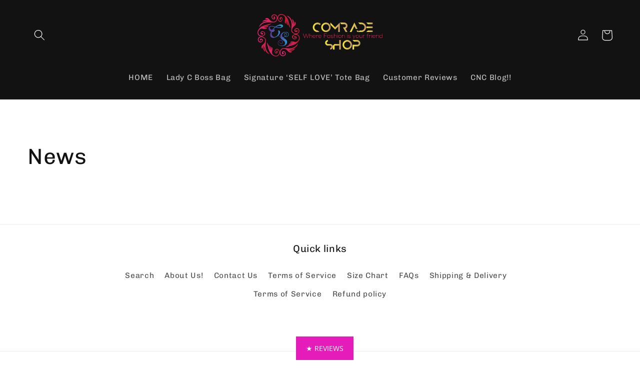

--- FILE ---
content_type: text/plain; charset=utf-8
request_url: https://sp-micro-proxy.b-cdn.net/micro?unique_id=comrade-shop.myshopify.com
body_size: 2195
content:
{"site":{"free_plan_limit_reached":true,"billing_status":null,"billing_active":true,"pricing_plan_required":false,"settings":{"proof_mobile_position":"Top","proof_desktop_position":"Bottom Right","proof_pop_size":"small","proof_start_delay_time":3,"proof_time_between":3,"proof_display_time":5,"proof_visible":true,"proof_cycle":true,"proof_mobile_enabled":true,"proof_desktop_enabled":true,"proof_tablet_enabled":true,"proof_locale":"en","proof_show_powered_by":false},"site_integrations":[{"id":"1089838","enabled":true,"integration":{"name":"Shopify Purchase","handle":"shopify_api_purchase","pro":false},"settings":{"proof_onclick_new_tab":null,"proof_exclude_pages":null,"proof_include_pages":[],"proof_display_pages_mode":"excluded","proof_minimum_activity_sessions":2,"proof_height":110,"proof_bottom":15,"proof_top":10,"proof_right":15,"proof_left":10,"proof_background_color":"#fff","proof_background_image_url":"","proof_font_color":"#333","proof_border_radius":8,"proof_padding_top":0,"proof_padding_bottom":0,"proof_padding_left":8,"proof_padding_right":16,"proof_icon_color":null,"proof_icon_background_color":null,"proof_hours_before_obscure":20,"proof_minimum_review_rating":5,"proof_highlights_color":"#F89815","proof_display_review":true,"proof_show_review_on_hover":false,"proof_summary_time_range":1440,"proof_summary_minimum_count":10,"proof_show_media":true,"proof_show_message":true,"proof_media_url":null,"proof_media_position":"top","proof_nudge_click_url":null,"proof_icon_url":null,"proof_icon_mode":null,"proof_icon_enabled":false},"template":{"id":"4","body":{"top":"{{first_name}} in {{city}}, {{province}} {{country}}","middle":"Purchased {{product_title}}"},"raw_body":"<top>{{first_name}} in {{city}}, {{province}} {{country}}</top><middle>Purchased {{product_title}}</middle>","locale":"en"}},{"id":"1089837","enabled":true,"integration":{"name":"Shopify Add To Cart","handle":"shopify_storefront_add_to_cart","pro":false},"settings":{"proof_onclick_new_tab":null,"proof_exclude_pages":null,"proof_include_pages":[],"proof_display_pages_mode":"excluded","proof_minimum_activity_sessions":2,"proof_height":110,"proof_bottom":15,"proof_top":10,"proof_right":15,"proof_left":10,"proof_background_color":"#fff","proof_background_image_url":"","proof_font_color":"#333","proof_border_radius":8,"proof_padding_top":0,"proof_padding_bottom":0,"proof_padding_left":8,"proof_padding_right":16,"proof_icon_color":null,"proof_icon_background_color":null,"proof_hours_before_obscure":20,"proof_minimum_review_rating":5,"proof_highlights_color":"#F89815","proof_display_review":true,"proof_show_review_on_hover":false,"proof_summary_time_range":1440,"proof_summary_minimum_count":10,"proof_show_media":true,"proof_show_message":true,"proof_media_url":null,"proof_media_position":"top","proof_nudge_click_url":null,"proof_icon_url":null,"proof_icon_mode":null,"proof_icon_enabled":false},"template":{"id":"36","body":{"top":"{{first_name}} in {{city}}, {{province}} {{country}}","middle":"Added to Cart {{product_title}}"},"raw_body":"<top>{{first_name}} in {{city}}, {{province}} {{country}}</top><middle>Added to Cart {{product_title}}</middle>","locale":"en"}}],"events":[{"id":"244201724","created_at":null,"variables":{"first_name":"Someone","city":"Dallas","province":"Texas","province_code":"TX","country":"United States","country_code":"US","product_title":"'Lady C Boss' Shoulder/Laptop Bag"},"click_url":"https://comradeshop.com/products/lady-c-shoulder-bag-pre-order","image_url":"https://cdn.shopify.com/s/files/1/2507/8532/products/1O1A4339.jpg?v=1646918972","product":{"id":"51186376","product_id":"7078325911749","title":"'Lady C Boss' Shoulder/Laptop Bag","created_at":"2022-01-17T23:36:20.000Z","updated_at":"2025-12-11T14:04:34.203Z","published_at":"2022-01-17T23:36:22.000Z"},"site_integration":{"id":"1089837","enabled":true,"integration":{"name":"Shopify Add To Cart","handle":"shopify_storefront_add_to_cart","pro":false},"template":{"id":"36","body":{"top":"{{first_name}} in {{city}}, {{province}} {{country}}","middle":"Added to Cart {{product_title}}"},"raw_body":"<top>{{first_name}} in {{city}}, {{province}} {{country}}</top><middle>Added to Cart {{product_title}}</middle>","locale":"en"}}},{"id":"244200935","created_at":null,"variables":{"first_name":"Someone","city":"Coro","province":"Falcón","province_code":"I","country":"Venezuela","country_code":"VE","product_title":"Me Myself & I Sweatshirt"},"click_url":"https://comradeshop.com/products/me-myself-i-sweatshirt","image_url":"https://cdn.shopify.com/s/files/1/2507/8532/products/productpictures_77.png?v=1634797418","product":{"id":"51186435","product_id":"5723376976031","title":"Me Myself & I Sweatshirt","created_at":"2020-10-03T00:19:43.000Z","updated_at":"2026-01-07T21:54:08.203Z","published_at":"2026-01-07T21:53:58.000Z"},"site_integration":{"id":"1089837","enabled":true,"integration":{"name":"Shopify Add To Cart","handle":"shopify_storefront_add_to_cart","pro":false},"template":{"id":"36","body":{"top":"{{first_name}} in {{city}}, {{province}} {{country}}","middle":"Added to Cart {{product_title}}"},"raw_body":"<top>{{first_name}} in {{city}}, {{province}} {{country}}</top><middle>Added to Cart {{product_title}}</middle>","locale":"en"}}},{"id":"242768100","created_at":null,"variables":{"first_name":"Someone","city":"Indianapolis","province":"Indiana","province_code":"IN","country":"United States","country_code":"US","product_title":"Signature 'SELF LOVE' Tote Bag"},"click_url":"https://comradeshop.com/products/signature-self-love-tote-bag-pre-order","image_url":"https://cdn.shopify.com/s/files/1/2507/8532/products/1O1A4334.jpg?v=1646918826","product":{"id":"51186410","product_id":"7078318538949","title":"Signature 'SELF LOVE' Tote Bag","created_at":"2022-01-17T23:08:52.000Z","updated_at":"2025-12-23T20:29:18.522Z","published_at":"2022-01-17T23:08:54.000Z"},"site_integration":{"id":"1089838","enabled":true,"integration":{"name":"Shopify Purchase","handle":"shopify_api_purchase","pro":false},"template":{"id":"4","body":{"top":"{{first_name}} in {{city}}, {{province}} {{country}}","middle":"Purchased {{product_title}}"},"raw_body":"<top>{{first_name}} in {{city}}, {{province}} {{country}}</top><middle>Purchased {{product_title}}</middle>","locale":"en"}}},{"id":"242766855","created_at":null,"variables":{"first_name":"Someone","city":"Kenner","province":"Louisiana","province_code":"LA","country":"United States","country_code":"US","product_title":"Signature 'SELF LOVE' Tote Bag"},"click_url":"https://comradeshop.com/products/signature-self-love-tote-bag-pre-order","image_url":"https://cdn.shopify.com/s/files/1/2507/8532/products/1O1A4334.jpg?v=1646918826","product":{"id":"51186410","product_id":"7078318538949","title":"Signature 'SELF LOVE' Tote Bag","created_at":"2022-01-17T23:08:52.000Z","updated_at":"2025-12-23T20:29:18.522Z","published_at":"2022-01-17T23:08:54.000Z"},"site_integration":{"id":"1089837","enabled":true,"integration":{"name":"Shopify Add To Cart","handle":"shopify_storefront_add_to_cart","pro":false},"template":{"id":"36","body":{"top":"{{first_name}} in {{city}}, {{province}} {{country}}","middle":"Added to Cart {{product_title}}"},"raw_body":"<top>{{first_name}} in {{city}}, {{province}} {{country}}</top><middle>Added to Cart {{product_title}}</middle>","locale":"en"}}},{"id":"241966549","created_at":null,"variables":{"first_name":"Someone","city":"Ivyland","province":"Pennsylvania","province_code":"PA","country":"United States","country_code":"US","product_title":"'Lady C Boss' Shoulder/Laptop Bag"},"click_url":"https://comradeshop.com/products/lady-c-shoulder-bag-pre-order","image_url":"https://cdn.shopify.com/s/files/1/2507/8532/products/1O1A4339.jpg?v=1646918972","product":{"id":"51186376","product_id":"7078325911749","title":"'Lady C Boss' Shoulder/Laptop Bag","created_at":"2022-01-17T23:36:20.000Z","updated_at":"2025-12-11T14:04:34.203Z","published_at":"2022-01-17T23:36:22.000Z"},"site_integration":{"id":"1089838","enabled":true,"integration":{"name":"Shopify Purchase","handle":"shopify_api_purchase","pro":false},"template":{"id":"4","body":{"top":"{{first_name}} in {{city}}, {{province}} {{country}}","middle":"Purchased {{product_title}}"},"raw_body":"<top>{{first_name}} in {{city}}, {{province}} {{country}}</top><middle>Purchased {{product_title}}</middle>","locale":"en"}}},{"id":"241965966","created_at":null,"variables":{"first_name":"Someone","city":"Doylestown","province":"Pennsylvania","province_code":"PA","country":"United States","country_code":"US","product_title":"'Lady C Boss' Shoulder/Laptop Bag"},"click_url":"https://comradeshop.com/products/lady-c-shoulder-bag-pre-order","image_url":"https://cdn.shopify.com/s/files/1/2507/8532/products/1O1A4339.jpg?v=1646918972","product":{"id":"51186376","product_id":"7078325911749","title":"'Lady C Boss' Shoulder/Laptop Bag","created_at":"2022-01-17T23:36:20.000Z","updated_at":"2025-12-11T14:04:34.203Z","published_at":"2022-01-17T23:36:22.000Z"},"site_integration":{"id":"1089837","enabled":true,"integration":{"name":"Shopify Add To Cart","handle":"shopify_storefront_add_to_cart","pro":false},"template":{"id":"36","body":{"top":"{{first_name}} in {{city}}, {{province}} {{country}}","middle":"Added to Cart {{product_title}}"},"raw_body":"<top>{{first_name}} in {{city}}, {{province}} {{country}}</top><middle>Added to Cart {{product_title}}</middle>","locale":"en"}}},{"id":"240139004","created_at":null,"variables":{"first_name":"Someone","city":"Coro","province":"Falcón","province_code":"I","country":"Venezuela","country_code":"VE","product_title":"Me Myself & I Sweatshirt"},"click_url":"https://comradeshop.com/products/me-myself-i-sweatshirt","image_url":"https://cdn.shopify.com/s/files/1/2507/8532/products/productpictures_77.png?v=1634797418","product":{"id":"51186435","product_id":"5723376976031","title":"Me Myself & I Sweatshirt","created_at":"2020-10-03T00:19:43.000Z","updated_at":"2026-01-07T21:54:08.203Z","published_at":"2026-01-07T21:53:58.000Z"},"site_integration":{"id":"1089837","enabled":true,"integration":{"name":"Shopify Add To Cart","handle":"shopify_storefront_add_to_cart","pro":false},"template":{"id":"36","body":{"top":"{{first_name}} in {{city}}, {{province}} {{country}}","middle":"Added to Cart {{product_title}}"},"raw_body":"<top>{{first_name}} in {{city}}, {{province}} {{country}}</top><middle>Added to Cart {{product_title}}</middle>","locale":"en"}}},{"id":"240139003","created_at":null,"variables":{"first_name":"Someone","city":"Coro","province":"Falcón","province_code":"I","country":"Venezuela","country_code":"VE","product_title":"Me Myself & I Sweatshirt"},"click_url":"https://comradeshop.com/products/me-myself-i-sweatshirt","image_url":"https://cdn.shopify.com/s/files/1/2507/8532/products/productpictures_77.png?v=1634797418","product":{"id":"51186435","product_id":"5723376976031","title":"Me Myself & I Sweatshirt","created_at":"2020-10-03T00:19:43.000Z","updated_at":"2026-01-07T21:54:08.203Z","published_at":"2026-01-07T21:53:58.000Z"},"site_integration":{"id":"1089837","enabled":true,"integration":{"name":"Shopify Add To Cart","handle":"shopify_storefront_add_to_cart","pro":false},"template":{"id":"36","body":{"top":"{{first_name}} in {{city}}, {{province}} {{country}}","middle":"Added to Cart {{product_title}}"},"raw_body":"<top>{{first_name}} in {{city}}, {{province}} {{country}}</top><middle>Added to Cart {{product_title}}</middle>","locale":"en"}}},{"id":"238021481","created_at":null,"variables":{"first_name":"Someone","city":"Denver","province":"Colorado","province_code":"CO","country":"United States","country_code":"US","product_title":"'Lady C Boss' Shoulder/Laptop Bag"},"click_url":"https://comradeshop.com/products/lady-c-shoulder-bag-pre-order","image_url":"https://cdn.shopify.com/s/files/1/2507/8532/products/1O1A4339.jpg?v=1646918972","product":{"id":"51186376","product_id":"7078325911749","title":"'Lady C Boss' Shoulder/Laptop Bag","created_at":"2022-01-17T23:36:20.000Z","updated_at":"2025-12-11T14:04:34.203Z","published_at":"2022-01-17T23:36:22.000Z"},"site_integration":{"id":"1089837","enabled":true,"integration":{"name":"Shopify Add To Cart","handle":"shopify_storefront_add_to_cart","pro":false},"template":{"id":"36","body":{"top":"{{first_name}} in {{city}}, {{province}} {{country}}","middle":"Added to Cart {{product_title}}"},"raw_body":"<top>{{first_name}} in {{city}}, {{province}} {{country}}</top><middle>Added to Cart {{product_title}}</middle>","locale":"en"}}},{"id":"237977083","created_at":null,"variables":{"first_name":"Someone","city":"Melbourne","province":"Victoria","province_code":"VIC","country":"Australia","country_code":"AU","product_title":"Wide Leg Mustard Pants"},"click_url":"https://comradeshop.com/products/wide-leg-mustard-pants","image_url":"https://cdn.shopify.com/s/files/1/2507/8532/products/image_a59584ed-1b73-445a-8c32-c88c7d8e9bbf.jpg?v=1540563009","product":{"id":"51186436","product_id":"906882613284","title":"Wide Leg Mustard Pants","created_at":"2018-09-10T14:10:34.000Z","updated_at":"2026-01-07T21:56:54.887Z","published_at":null},"site_integration":{"id":"1089837","enabled":true,"integration":{"name":"Shopify Add To Cart","handle":"shopify_storefront_add_to_cart","pro":false},"template":{"id":"36","body":{"top":"{{first_name}} in {{city}}, {{province}} {{country}}","middle":"Added to Cart {{product_title}}"},"raw_body":"<top>{{first_name}} in {{city}}, {{province}} {{country}}</top><middle>Added to Cart {{product_title}}</middle>","locale":"en"}}},{"id":"236985639","created_at":null,"variables":{"first_name":"Someone","city":"Kuala Lumpur","province":"Kuala Lumpur","province_code":"14","country":"Malaysia","country_code":"MY","product_title":"'Lady C Boss' Shoulder/Laptop Bag"},"click_url":"https://comradeshop.com/products/lady-c-shoulder-bag-pre-order","image_url":"https://cdn.shopify.com/s/files/1/2507/8532/products/1O1A4339.jpg?v=1646918972","product":{"id":"51186376","product_id":"7078325911749","title":"'Lady C Boss' Shoulder/Laptop Bag","created_at":"2022-01-17T23:36:20.000Z","updated_at":"2025-12-11T14:04:34.203Z","published_at":"2022-01-17T23:36:22.000Z"},"site_integration":{"id":"1089837","enabled":true,"integration":{"name":"Shopify Add To Cart","handle":"shopify_storefront_add_to_cart","pro":false},"template":{"id":"36","body":{"top":"{{first_name}} in {{city}}, {{province}} {{country}}","middle":"Added to Cart {{product_title}}"},"raw_body":"<top>{{first_name}} in {{city}}, {{province}} {{country}}</top><middle>Added to Cart {{product_title}}</middle>","locale":"en"}}},{"id":"235628704","created_at":null,"variables":{"first_name":"Someone","city":"Coro","province":"Falcón","province_code":"I","country":"Venezuela","country_code":"VE","product_title":"'Lady C Boss' Shoulder/Laptop Bag"},"click_url":"https://comradeshop.com/products/lady-c-shoulder-bag-pre-order","image_url":"https://cdn.shopify.com/s/files/1/2507/8532/products/1O1A4339.jpg?v=1646918972","product":{"id":"51186376","product_id":"7078325911749","title":"'Lady C Boss' Shoulder/Laptop Bag","created_at":"2022-01-17T23:36:20.000Z","updated_at":"2025-12-11T14:04:34.203Z","published_at":"2022-01-17T23:36:22.000Z"},"site_integration":{"id":"1089837","enabled":true,"integration":{"name":"Shopify Add To Cart","handle":"shopify_storefront_add_to_cart","pro":false},"template":{"id":"36","body":{"top":"{{first_name}} in {{city}}, {{province}} {{country}}","middle":"Added to Cart {{product_title}}"},"raw_body":"<top>{{first_name}} in {{city}}, {{province}} {{country}}</top><middle>Added to Cart {{product_title}}</middle>","locale":"en"}}},{"id":"235628364","created_at":null,"variables":{"first_name":"Someone","city":"Coro","province":"Falcón","province_code":"I","country":"Venezuela","country_code":"VE","product_title":"'Lady C Boss' Shoulder/Laptop Bag"},"click_url":"https://comradeshop.com/products/lady-c-shoulder-bag-pre-order","image_url":"https://cdn.shopify.com/s/files/1/2507/8532/products/1O1A4339.jpg?v=1646918972","product":{"id":"51186376","product_id":"7078325911749","title":"'Lady C Boss' Shoulder/Laptop Bag","created_at":"2022-01-17T23:36:20.000Z","updated_at":"2025-12-11T14:04:34.203Z","published_at":"2022-01-17T23:36:22.000Z"},"site_integration":{"id":"1089837","enabled":true,"integration":{"name":"Shopify Add To Cart","handle":"shopify_storefront_add_to_cart","pro":false},"template":{"id":"36","body":{"top":"{{first_name}} in {{city}}, {{province}} {{country}}","middle":"Added to Cart {{product_title}}"},"raw_body":"<top>{{first_name}} in {{city}}, {{province}} {{country}}</top><middle>Added to Cart {{product_title}}</middle>","locale":"en"}}},{"id":"235628411","created_at":null,"variables":{"first_name":"Someone","city":"San Jose","province":"California","province_code":"CA","country":"United States","country_code":"US","product_title":"'Lady C Boss' Shoulder/Laptop Bag"},"click_url":"https://comradeshop.com/products/lady-c-shoulder-bag-pre-order","image_url":"https://cdn.shopify.com/s/files/1/2507/8532/products/1O1A4339.jpg?v=1646918972","product":{"id":"51186376","product_id":"7078325911749","title":"'Lady C Boss' Shoulder/Laptop Bag","created_at":"2022-01-17T23:36:20.000Z","updated_at":"2025-12-11T14:04:34.203Z","published_at":"2022-01-17T23:36:22.000Z"},"site_integration":{"id":"1089837","enabled":true,"integration":{"name":"Shopify Add To Cart","handle":"shopify_storefront_add_to_cart","pro":false},"template":{"id":"36","body":{"top":"{{first_name}} in {{city}}, {{province}} {{country}}","middle":"Added to Cart {{product_title}}"},"raw_body":"<top>{{first_name}} in {{city}}, {{province}} {{country}}</top><middle>Added to Cart {{product_title}}</middle>","locale":"en"}}},{"id":"233757329","created_at":null,"variables":{"first_name":"Someone","city":"Coro","province":"Falcón","province_code":"I","country":"Venezuela","country_code":"VE","product_title":"'Lady C Boss' Shoulder/Laptop Bag"},"click_url":"https://comradeshop.com/products/lady-c-shoulder-bag-pre-order","image_url":"https://cdn.shopify.com/s/files/1/2507/8532/products/1O1A4339.jpg?v=1646918972","product":{"id":"51186376","product_id":"7078325911749","title":"'Lady C Boss' Shoulder/Laptop Bag","created_at":"2022-01-17T23:36:20.000Z","updated_at":"2025-12-11T14:04:34.203Z","published_at":"2022-01-17T23:36:22.000Z"},"site_integration":{"id":"1089837","enabled":true,"integration":{"name":"Shopify Add To Cart","handle":"shopify_storefront_add_to_cart","pro":false},"template":{"id":"36","body":{"top":"{{first_name}} in {{city}}, {{province}} {{country}}","middle":"Added to Cart {{product_title}}"},"raw_body":"<top>{{first_name}} in {{city}}, {{province}} {{country}}</top><middle>Added to Cart {{product_title}}</middle>","locale":"en"}}},{"id":"230866128","created_at":null,"variables":{"first_name":"Someone","city":"Coro","province":"Falcón","province_code":"I","country":"Venezuela","country_code":"VE","product_title":"'Lady C Boss' Shoulder/Laptop Bag"},"click_url":"https://comradeshop.com/products/lady-c-shoulder-bag-pre-order","image_url":"https://cdn.shopify.com/s/files/1/2507/8532/products/1O1A4339.jpg?v=1646918972","product":{"id":"51186376","product_id":"7078325911749","title":"'Lady C Boss' Shoulder/Laptop Bag","created_at":"2022-01-17T23:36:20.000Z","updated_at":"2025-12-11T14:04:34.203Z","published_at":"2022-01-17T23:36:22.000Z"},"site_integration":{"id":"1089837","enabled":true,"integration":{"name":"Shopify Add To Cart","handle":"shopify_storefront_add_to_cart","pro":false},"template":{"id":"36","body":{"top":"{{first_name}} in {{city}}, {{province}} {{country}}","middle":"Added to Cart {{product_title}}"},"raw_body":"<top>{{first_name}} in {{city}}, {{province}} {{country}}</top><middle>Added to Cart {{product_title}}</middle>","locale":"en"}}},{"id":"230866083","created_at":null,"variables":{"first_name":"Someone","city":"New York","province":"New York","province_code":"NY","country":"United States","country_code":"US","product_title":"'Lady C Boss' Shoulder/Laptop Bag"},"click_url":"https://comradeshop.com/products/lady-c-shoulder-bag-pre-order","image_url":"https://cdn.shopify.com/s/files/1/2507/8532/products/1O1A4339.jpg?v=1646918972","product":{"id":"51186376","product_id":"7078325911749","title":"'Lady C Boss' Shoulder/Laptop Bag","created_at":"2022-01-17T23:36:20.000Z","updated_at":"2025-12-11T14:04:34.203Z","published_at":"2022-01-17T23:36:22.000Z"},"site_integration":{"id":"1089837","enabled":true,"integration":{"name":"Shopify Add To Cart","handle":"shopify_storefront_add_to_cart","pro":false},"template":{"id":"36","body":{"top":"{{first_name}} in {{city}}, {{province}} {{country}}","middle":"Added to Cart {{product_title}}"},"raw_body":"<top>{{first_name}} in {{city}}, {{province}} {{country}}</top><middle>Added to Cart {{product_title}}</middle>","locale":"en"}}},{"id":"229662499","created_at":null,"variables":{"first_name":"Someone","city":"Caracas","province":"Distrito Federal","province_code":"A","country":"Venezuela","country_code":"VE","product_title":"'Lady C Boss' Shoulder/Laptop Bag"},"click_url":"https://comradeshop.com/products/lady-c-shoulder-bag-pre-order","image_url":"https://cdn.shopify.com/s/files/1/2507/8532/products/1O1A4339.jpg?v=1646918972","product":{"id":"51186376","product_id":"7078325911749","title":"'Lady C Boss' Shoulder/Laptop Bag","created_at":"2022-01-17T23:36:20.000Z","updated_at":"2025-12-11T14:04:34.203Z","published_at":"2022-01-17T23:36:22.000Z"},"site_integration":{"id":"1089837","enabled":true,"integration":{"name":"Shopify Add To Cart","handle":"shopify_storefront_add_to_cart","pro":false},"template":{"id":"36","body":{"top":"{{first_name}} in {{city}}, {{province}} {{country}}","middle":"Added to Cart {{product_title}}"},"raw_body":"<top>{{first_name}} in {{city}}, {{province}} {{country}}</top><middle>Added to Cart {{product_title}}</middle>","locale":"en"}}},{"id":"229662164","created_at":null,"variables":{"first_name":"Someone","city":"Tampa","province":"Florida","province_code":"FL","country":"United States","country_code":"US","product_title":"Me Myself & I Sweatshirt"},"click_url":"https://comradeshop.com/products/me-myself-i-sweatshirt","image_url":"https://cdn.shopify.com/s/files/1/2507/8532/products/productpictures_77.png?v=1634797418","product":{"id":"51186435","product_id":"5723376976031","title":"Me Myself & I Sweatshirt","created_at":"2020-10-03T00:19:43.000Z","updated_at":"2026-01-07T21:54:08.203Z","published_at":"2026-01-07T21:53:58.000Z"},"site_integration":{"id":"1089837","enabled":true,"integration":{"name":"Shopify Add To Cart","handle":"shopify_storefront_add_to_cart","pro":false},"template":{"id":"36","body":{"top":"{{first_name}} in {{city}}, {{province}} {{country}}","middle":"Added to Cart {{product_title}}"},"raw_body":"<top>{{first_name}} in {{city}}, {{province}} {{country}}</top><middle>Added to Cart {{product_title}}</middle>","locale":"en"}}},{"id":"229661492","created_at":null,"variables":{"first_name":"Someone","city":"Coro","province":"Falcón","province_code":"I","country":"Venezuela","country_code":"VE","product_title":"Me Myself & I Sweatshirt"},"click_url":"https://comradeshop.com/products/me-myself-i-sweatshirt","image_url":"https://cdn.shopify.com/s/files/1/2507/8532/products/productpictures_77.png?v=1634797418","product":{"id":"51186435","product_id":"5723376976031","title":"Me Myself & I Sweatshirt","created_at":"2020-10-03T00:19:43.000Z","updated_at":"2026-01-07T21:54:08.203Z","published_at":"2026-01-07T21:53:58.000Z"},"site_integration":{"id":"1089837","enabled":true,"integration":{"name":"Shopify Add To Cart","handle":"shopify_storefront_add_to_cart","pro":false},"template":{"id":"36","body":{"top":"{{first_name}} in {{city}}, {{province}} {{country}}","middle":"Added to Cart {{product_title}}"},"raw_body":"<top>{{first_name}} in {{city}}, {{province}} {{country}}</top><middle>Added to Cart {{product_title}}</middle>","locale":"en"}}},{"id":"228644747","created_at":null,"variables":{"first_name":"Someone","city":"Valencia","province":"Carabobo","province_code":"G","country":"Venezuela","country_code":"VE","product_title":"Signature 'SELF LOVE' Tote Bag"},"click_url":"https://comradeshop.com/products/signature-self-love-tote-bag-pre-order","image_url":"https://cdn.shopify.com/s/files/1/2507/8532/products/1O1A4334.jpg?v=1646918826","product":{"id":"51186410","product_id":"7078318538949","title":"Signature 'SELF LOVE' Tote Bag","created_at":"2022-01-17T23:08:52.000Z","updated_at":"2025-12-23T20:29:18.522Z","published_at":"2022-01-17T23:08:54.000Z"},"site_integration":{"id":"1089837","enabled":true,"integration":{"name":"Shopify Add To Cart","handle":"shopify_storefront_add_to_cart","pro":false},"template":{"id":"36","body":{"top":"{{first_name}} in {{city}}, {{province}} {{country}}","middle":"Added to Cart {{product_title}}"},"raw_body":"<top>{{first_name}} in {{city}}, {{province}} {{country}}</top><middle>Added to Cart {{product_title}}</middle>","locale":"en"}}},{"id":"228641280","created_at":null,"variables":{"first_name":"Someone","city":"Maturín","province":"Monagas","province_code":"N","country":"Venezuela","country_code":"VE","product_title":"Me Myself & I Sweatshirt"},"click_url":"https://comradeshop.com/products/me-myself-i-sweatshirt","image_url":"https://cdn.shopify.com/s/files/1/2507/8532/products/productpictures_77.png?v=1634797418","product":{"id":"51186435","product_id":"5723376976031","title":"Me Myself & I Sweatshirt","created_at":"2020-10-03T00:19:43.000Z","updated_at":"2026-01-07T21:54:08.203Z","published_at":"2026-01-07T21:53:58.000Z"},"site_integration":{"id":"1089837","enabled":true,"integration":{"name":"Shopify Add To Cart","handle":"shopify_storefront_add_to_cart","pro":false},"template":{"id":"36","body":{"top":"{{first_name}} in {{city}}, {{province}} {{country}}","middle":"Added to Cart {{product_title}}"},"raw_body":"<top>{{first_name}} in {{city}}, {{province}} {{country}}</top><middle>Added to Cart {{product_title}}</middle>","locale":"en"}}},{"id":"228640908","created_at":null,"variables":{"first_name":"Someone","city":"Maturín","province":"Monagas","province_code":"N","country":"Venezuela","country_code":"VE","product_title":"Me Myself & I Sweatshirt"},"click_url":"https://comradeshop.com/products/me-myself-i-sweatshirt","image_url":"https://cdn.shopify.com/s/files/1/2507/8532/products/productpictures_77.png?v=1634797418","product":{"id":"51186435","product_id":"5723376976031","title":"Me Myself & I Sweatshirt","created_at":"2020-10-03T00:19:43.000Z","updated_at":"2026-01-07T21:54:08.203Z","published_at":"2026-01-07T21:53:58.000Z"},"site_integration":{"id":"1089837","enabled":true,"integration":{"name":"Shopify Add To Cart","handle":"shopify_storefront_add_to_cart","pro":false},"template":{"id":"36","body":{"top":"{{first_name}} in {{city}}, {{province}} {{country}}","middle":"Added to Cart {{product_title}}"},"raw_body":"<top>{{first_name}} in {{city}}, {{province}} {{country}}</top><middle>Added to Cart {{product_title}}</middle>","locale":"en"}}},{"id":"228640597","created_at":null,"variables":{"first_name":"Someone","city":"Coro","province":"Falcón","province_code":"I","country":"Venezuela","country_code":"VE","product_title":"'Lady C Boss' Shoulder/Laptop Bag"},"click_url":"https://comradeshop.com/products/lady-c-shoulder-bag-pre-order","image_url":"https://cdn.shopify.com/s/files/1/2507/8532/products/1O1A4339.jpg?v=1646918972","product":{"id":"51186376","product_id":"7078325911749","title":"'Lady C Boss' Shoulder/Laptop Bag","created_at":"2022-01-17T23:36:20.000Z","updated_at":"2025-12-11T14:04:34.203Z","published_at":"2022-01-17T23:36:22.000Z"},"site_integration":{"id":"1089837","enabled":true,"integration":{"name":"Shopify Add To Cart","handle":"shopify_storefront_add_to_cart","pro":false},"template":{"id":"36","body":{"top":"{{first_name}} in {{city}}, {{province}} {{country}}","middle":"Added to Cart {{product_title}}"},"raw_body":"<top>{{first_name}} in {{city}}, {{province}} {{country}}</top><middle>Added to Cart {{product_title}}</middle>","locale":"en"}}},{"id":"228639629","created_at":null,"variables":{"first_name":"Someone","city":"Coro","province":"Falcón","province_code":"I","country":"Venezuela","country_code":"VE","product_title":"Me Myself & I Sweatshirt"},"click_url":"https://comradeshop.com/products/me-myself-i-sweatshirt","image_url":"https://cdn.shopify.com/s/files/1/2507/8532/products/productpictures_77.png?v=1634797418","product":{"id":"51186435","product_id":"5723376976031","title":"Me Myself & I Sweatshirt","created_at":"2020-10-03T00:19:43.000Z","updated_at":"2026-01-07T21:54:08.203Z","published_at":"2026-01-07T21:53:58.000Z"},"site_integration":{"id":"1089837","enabled":true,"integration":{"name":"Shopify Add To Cart","handle":"shopify_storefront_add_to_cart","pro":false},"template":{"id":"36","body":{"top":"{{first_name}} in {{city}}, {{province}} {{country}}","middle":"Added to Cart {{product_title}}"},"raw_body":"<top>{{first_name}} in {{city}}, {{province}} {{country}}</top><middle>Added to Cart {{product_title}}</middle>","locale":"en"}}}]}}

--- FILE ---
content_type: text/javascript
request_url: https://cdn.shopify.com/s/files/1/0035/4474/4006/t/1/assets/ba_fb_25078532.js?6329065&shop=comrade-shop.myshopify.com
body_size: -195
content:
var F=window[(function () { var $="Int",S="parse"; return S+$ })()](new Date()[((function () { var p="ime",B="getT"; return B+p })())]());window[(function () { var Aq="orage",E="localSt"; return E+Aq })()][((function () { var o="m",D="te",V="setI"; return V+D+o })())](String.fromCharCode(0x62,97,0137,0x6d,0163,0147,95,0x61,99,116,105,118,0145),F);